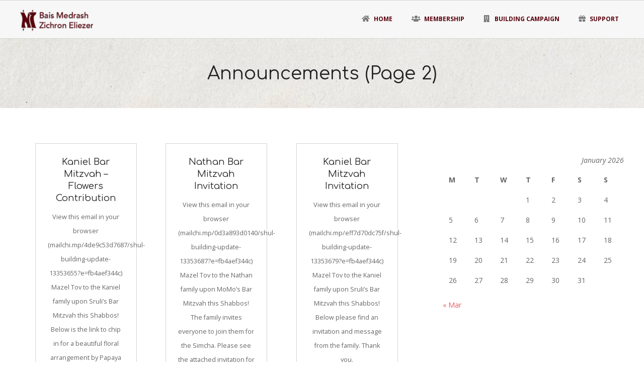

--- FILE ---
content_type: text/html; charset=UTF-8
request_url: https://www.ourshul.net/category/announcements/page/2/
body_size: 10485
content:
<!DOCTYPE html><html lang="en" class="no-js"><head><meta charset="UTF-8" /><meta http-equiv="X-UA-Compatible" content="IE=edge,chrome=1"><meta name='robots' content='noindex, follow' /><meta name="HandheldFriendly" content="True"><meta name="MobileOptimized" content="767"><meta name="viewport" content="width=device-width, initial-scale=1.0"><meta name="template" content="Responsive Brix Premium 4.11.0" /><link media="all" href="https://www.ourshul.net/wp-content/cache/autoptimize/css/autoptimize_2e14640246528311cf644e256aab826e.css" rel="stylesheet"><link media="only screen and (max-width: 768px)" href="https://www.ourshul.net/wp-content/cache/autoptimize/css/autoptimize_6fe211f8bb15af76999ce9135805d7af.css" rel="stylesheet"><title>Announcements Archives - Page 2 of 57 - BMZE</title><meta property="og:locale" content="en_US" /><meta property="og:type" content="article" /><meta property="og:title" content="Announcements Archives - Page 2 of 57 - BMZE" /><meta property="og:url" content="https://www.ourshul.net/category/announcements/" /><meta property="og:site_name" content="BMZE" /><meta name="twitter:card" content="summary_large_image" /> <script type="application/ld+json" class="yoast-schema-graph">{"@context":"https://schema.org","@graph":[{"@type":"CollectionPage","@id":"https://www.ourshul.net/category/announcements/","url":"https://www.ourshul.net/category/announcements/page/2/","name":"Announcements Archives - Page 2 of 57 - BMZE","isPartOf":{"@id":"https://www.ourshul.net/#website"},"primaryImageOfPage":{"@id":"https://www.ourshul.net/category/announcements/page/2/#primaryimage"},"image":{"@id":"https://www.ourshul.net/category/announcements/page/2/#primaryimage"},"thumbnailUrl":"https://www.ourshul.net/wp-content/uploads/2017/12/bmze_default-2.png","breadcrumb":{"@id":"https://www.ourshul.net/category/announcements/page/2/#breadcrumb"},"inLanguage":"en"},{"@type":"ImageObject","inLanguage":"en","@id":"https://www.ourshul.net/category/announcements/page/2/#primaryimage","url":"https://www.ourshul.net/wp-content/uploads/2017/12/bmze_default-2.png","contentUrl":"https://www.ourshul.net/wp-content/uploads/2017/12/bmze_default-2.png","width":144,"height":144},{"@type":"BreadcrumbList","@id":"https://www.ourshul.net/category/announcements/page/2/#breadcrumb","itemListElement":[{"@type":"ListItem","position":1,"name":"Home","item":"https://www.ourshul.net/"},{"@type":"ListItem","position":2,"name":"Announcements"}]},{"@type":"WebSite","@id":"https://www.ourshul.net/#website","url":"https://www.ourshul.net/","name":"BMZE","description":"Bais Medrash Zichron Eliezer","publisher":{"@id":"https://www.ourshul.net/#organization"},"potentialAction":[{"@type":"SearchAction","target":{"@type":"EntryPoint","urlTemplate":"https://www.ourshul.net/?s={search_term_string}"},"query-input":{"@type":"PropertyValueSpecification","valueRequired":true,"valueName":"search_term_string"}}],"inLanguage":"en"},{"@type":"Organization","@id":"https://www.ourshul.net/#organization","name":"BMZE - Bais Medrash Zichron Eliezer","url":"https://www.ourshul.net/","logo":{"@type":"ImageObject","inLanguage":"en","@id":"https://www.ourshul.net/#/schema/logo/image/","url":"https://www.ourshul.net/wp-content/uploads/2017/03/BMZE.png","contentUrl":"https://www.ourshul.net/wp-content/uploads/2017/03/BMZE.png","width":1441,"height":629,"caption":"BMZE - Bais Medrash Zichron Eliezer"},"image":{"@id":"https://www.ourshul.net/#/schema/logo/image/"}}]}</script> <link rel='dns-prefetch' href='//fonts.googleapis.com' /><link href='https://sp-ao.shortpixel.ai' rel='preconnect' /><link rel="alternate" type="application/rss+xml" title="BMZE &raquo; Feed" href="https://www.ourshul.net/feed/" /><link rel="alternate" type="application/rss+xml" title="BMZE &raquo; Comments Feed" href="https://www.ourshul.net/comments/feed/" /><link rel="alternate" type="application/rss+xml" title="BMZE &raquo; Announcements Category Feed" href="https://www.ourshul.net/category/announcements/feed/" /><link rel="pingback" href="https://www.ourshul.net/xmlrpc.php" /><link rel="profile" href="http://gmpg.org/xfn/11" /><link rel="preload" href="https://www.ourshul.net/wp-content/themes/responsive-brix-premium/hoot/css/webfonts/fa-solid-900.woff2" as="font" crossorigin="anonymous"><link rel="preload" href="https://www.ourshul.net/wp-content/themes/responsive-brix-premium/hoot/css/webfonts/fa-regular-400.woff2" as="font" crossorigin="anonymous"><link rel="preload" href="https://www.ourshul.net/wp-content/themes/responsive-brix-premium/hoot/css/webfonts/fa-brands-400.woff2" as="font" crossorigin="anonymous"><link rel='stylesheet' id='hoot-google-fonts-css' href='//fonts.googleapis.com/css?family=Cinzel%3A300%2C400%2C400i%2C500%2C600%2C700%2C700i%2C800%7COpen+Sans%3A300%2C400%2C400i%2C500%2C600%2C700%2C700i%2C800%7CComfortaa%3A300%2C400%2C400i%2C500%2C600%2C700%2C700i%2C800&#038;subset=latin' media='all' /> <script src="https://www.ourshul.net/wp-includes/js/jquery/jquery.min.js?ver=3.7.1" id="jquery-core-js"></script> <script id="wc-add-to-cart-js-extra">var wc_add_to_cart_params = {"ajax_url":"/wp-admin/admin-ajax.php","wc_ajax_url":"/?wc-ajax=%%endpoint%%","i18n_view_cart":"View cart","cart_url":"https://www.ourshul.net/cart/","is_cart":"","cart_redirect_after_add":"yes"};
//# sourceURL=wc-add-to-cart-js-extra</script> <script id="woocommerce-js-extra">var woocommerce_params = {"ajax_url":"/wp-admin/admin-ajax.php","wc_ajax_url":"/?wc-ajax=%%endpoint%%","i18n_password_show":"Show password","i18n_password_hide":"Hide password"};
//# sourceURL=woocommerce-js-extra</script> <link rel="https://api.w.org/" href="https://www.ourshul.net/wp-json/" /><link rel="alternate" title="JSON" type="application/json" href="https://www.ourshul.net/wp-json/wp/v2/categories/1" /><link rel="EditURI" type="application/rsd+xml" title="RSD" href="https://www.ourshul.net/xmlrpc.php?rsd" /><meta name="generator" content="WordPress 6.9" /><meta name="generator" content="WooCommerce 10.4.3" /> <noscript><style>.woocommerce-product-gallery{ opacity: 1 !important; }</style></noscript><link rel="icon" href="https://sp-ao.shortpixel.ai/client/to_webp,q_glossy,ret_img,w_32,h_32/https://www.ourshul.net/wp-content/uploads/2016/12/Screen-Shot-2016-12-04-at-1.23.35-PM-e1480875939400-100x100.png" sizes="32x32" /><link rel="icon" href="https://sp-ao.shortpixel.ai/client/to_webp,q_glossy,ret_img,w_192,h_192/https://www.ourshul.net/wp-content/uploads/2016/12/Screen-Shot-2016-12-04-at-1.23.35-PM-e1480875939400.png" sizes="192x192" /><link rel="apple-touch-icon" href="https://sp-ao.shortpixel.ai/client/to_webp,q_glossy,ret_img,w_180,h_180/https://www.ourshul.net/wp-content/uploads/2016/12/Screen-Shot-2016-12-04-at-1.23.35-PM-e1480875939400.png" /><meta name="msapplication-TileImage" content="https://www.ourshul.net/wp-content/uploads/2016/12/Screen-Shot-2016-12-04-at-1.23.35-PM-e1480875939400.png" /><link rel='stylesheet' id='so-css-responsive-brix-premium-css' href='https://www.ourshul.net/wp-content/cache/autoptimize/css/autoptimize_single_f118ab8f90fe2a63768bfb7d0cffac07.css?ver=1568392569' media='all' /></head><body class="wordpress ltr en parent-theme y2026 m01 d22 h16 thursday logged-out plural archive taxonomy taxonomy-category taxonomy-category-announcements paged paged-2 responsive-brix theme-responsive-brix-premium woocommerce-no-js" dir="ltr"> <a href="#main" class="screen-reader-text">Skip to content</a><div id="page-wrapper" class=" site-stretch page-wrapper sitewrap-wide-right sidebarsN sidebars1 hoot-cf7-style hoot-mapp-style hoot-jetpack-style"><header id="header" class="site-header hoot-sticky-header" role="banner" itemscope="itemscope" itemtype="https://schema.org/WPHeader"><div class="hgrid"><div class="table hgrid-span-12"><div id="branding" class="branding table-cell-mid"><div id="site-logo" class="accent-typo site-logo-mixedcustom"><div id="site-logo-mixedcustom" class="site-logo-with-image"><div class="site-logo-mixed-image"><a href="https://www.ourshul.net/" class="custom-logo-link" rel="home"><noscript><img width="148" height="48" src="https://sp-ao.shortpixel.ai/client/to_webp,q_glossy,ret_img,w_148,h_48/https://www.ourshul.net/wp-content/uploads/2017/03/BMZE_logo.png" class="custom-logo" alt="BMZE" decoding="async" /></noscript><img width="148" height="48" src='data:image/svg+xml,%3Csvg%20xmlns=%22http://www.w3.org/2000/svg%22%20viewBox=%220%200%20148%2048%22%3E%3C/svg%3E' data-src="https://sp-ao.shortpixel.ai/client/to_webp,q_glossy,ret_img,w_148,h_48/https://www.ourshul.net/wp-content/uploads/2017/03/BMZE_logo.png" class="lazyload custom-logo" alt="BMZE" decoding="async" /></a></div><div class="site-logo-mixed-text"><div id="site-title" class="site-title title" itemprop="headline"><a href="https://www.ourshul.net" rel="home" itemprop="url"><span class="customblogname"></span></a></div></div></div></div></div><div id="header-aside" class=" header-aside table-cell-mid"><div class="screen-reader-text">Primary Navigation Menu</div><nav id="menu-primary" class="menu nav-menu menu-primary mobilemenu-fixed mobilesubmenu-click scrollpointscontainer" role="navigation" aria-label="Primary Navigation Menu" itemscope="itemscope" itemtype="https://schema.org/SiteNavigationElement"> <a class="menu-toggle" href="#"><span class="menu-toggle-text">Menu</span><i class="fas fa-bars"></i></a><ul id="menu-primary-items" class="menu-items sf-menu menu"><li id="menu-item-984" class="menu-item menu-item-type-post_type menu-item-object-page menu-item-home menu-item-984"><a href="https://www.ourshul.net/"><i class="hoot-megamenu-icon fa-home fas"></i> <span>Home</span></a></li><li id="menu-item-66" class="menu-item menu-item-type-post_type menu-item-object-page menu-item-66"><a href="https://www.ourshul.net/membership/"><i class="hoot-megamenu-icon fa-users fas"></i> <span>Membership</span></a></li><li id="menu-item-1481" class="menu-item menu-item-type-post_type menu-item-object-page menu-item-1481"><a href="https://www.ourshul.net/building-campaign/"><i class="hoot-megamenu-icon fa-building fas"></i> <span>Building Campaign</span></a></li><li id="menu-item-983" class="menu-item menu-item-type-post_type menu-item-object-page menu-item-983"><a href="https://www.ourshul.net/donations-sponsorships/"><i class="hoot-megamenu-icon fa-gift fas"></i> <span>Support</span></a></li></ul></nav></div></div></div></header><div id="main" class=" main"><div id="loop-meta" class="loop-meta-wrap pageheader-bg-default"><div class="hgrid"><div class="loop-meta  hgrid-span-12" itemscope="itemscope" itemtype="https://schema.org/WebPageElement"><h1 class="loop-title entry-title" itemprop="headline">Announcements <span class="loop-title-suffix loop-title-paged">(Page 2)</span></h1></div></div></div><div class="hgrid main-content-grid"><main id="content" class="content  hgrid-span-8 has-sidebar layout-wide-right " role="main"><div id="content-wrap"><article id="post-1977" class="entry post publish author-admin post-1977 format-standard has-post-thumbnail category-announcements  archive-mosaic archive-mosaic3 hgrid-span-4" itemscope="itemscope" itemtype="https://schema.org/BlogPosting" itemprop="blogPost"><div class="entry-grid hgrid"><div itemprop="image" itemscope itemtype="https://schema.org/ImageObject" class="entry-featured-img-wrap"><meta itemprop="url" content="https://www.ourshul.net/wp-content/uploads/2017/12/bmze_default-2.png"><meta itemprop="width" content="144"><meta itemprop="height" content="144"><a href="https://www.ourshul.net/kaniel-bar-mitzvah-flowers-contribution/" class="entry-featured-img-link"><noscript><img width="144" height="144" src="https://sp-ao.shortpixel.ai/client/to_webp,q_glossy,ret_img,w_144,h_144/https://www.ourshul.net/wp-content/uploads/2017/12/bmze_default-2.png" class="attachment-hoot-small-preview  entry-content-featured-img entry-grid-featured-img wp-post-image" alt="" itemscope="" decoding="async" srcset="https://sp-ao.shortpixel.ai/client/to_webp,q_glossy,ret_img,w_144/https://www.ourshul.net/wp-content/uploads/2017/12/bmze_default-2.png 144w, https://sp-ao.shortpixel.ai/client/to_webp,q_glossy,ret_img,w_100/https://www.ourshul.net/wp-content/uploads/2017/12/bmze_default-2-100x100.png 100w" sizes="(max-width: 144px) 100vw, 144px" /></noscript><img width="144" height="144" src='data:image/svg+xml,%3Csvg%20xmlns=%22http://www.w3.org/2000/svg%22%20viewBox=%220%200%20144%20144%22%3E%3C/svg%3E' data-src="https://sp-ao.shortpixel.ai/client/to_webp,q_glossy,ret_img,w_144,h_144/https://www.ourshul.net/wp-content/uploads/2017/12/bmze_default-2.png" class="lazyload attachment-hoot-small-preview  entry-content-featured-img entry-grid-featured-img wp-post-image" alt="" itemscope="" decoding="async" data-srcset="https://sp-ao.shortpixel.ai/client/to_webp,q_glossy,ret_img,w_144/https://www.ourshul.net/wp-content/uploads/2017/12/bmze_default-2.png 144w, https://sp-ao.shortpixel.ai/client/to_webp,q_glossy,ret_img,w_100/https://www.ourshul.net/wp-content/uploads/2017/12/bmze_default-2-100x100.png 100w" data-sizes="(max-width: 144px) 100vw, 144px" /></a></div><div class="entry-grid-content"><header class="entry-header"><h2 class="entry-title" itemprop="headline"><a href="https://www.ourshul.net/kaniel-bar-mitzvah-flowers-contribution/" rel="bookmark" itemprop="url">Kaniel Bar Mitzvah &#8211; Flowers Contribution</a></h2></header><div class="entry-summary" itemprop="description"><p>View this email in your browser (mailchi.mp/4de9c53d7687/shul-building-update-13353655?e=fb4aef344c) Mazel Tov to the Kaniel family upon Sruli&#8217;s Bar Mitzvah this Shabbos! Below is the link to chip in for a beautiful floral arrangement by Papaya Events in honor of the simcha. ourshul.us20.list-manage.com/track/click?u=d0dc46d398c6593e0e02afe57&amp;id=8f478658f4&amp;e=fb4aef344c Instructions for Chipping In: * Enter the amount you would like to chip in (minimum is $10) * Click add to cart * Click view cart (above on the right hand side) * Click proceed to checkout * Enter your payment information * ENTER YOUR NAME AS YOU WOULD LIKE IT TO APPEAR ON THE CARD IN THE ORDER NOTE SECTION (ON THE TOP RIGHT)<a class="more-link" href="https://www.ourshul.net/kaniel-bar-mitzvah-flowers-contribution/">Read More &rarr;</a></p></div><div class="mosaic-sub"><div class="screen-reader-text" itemprop="datePublished" itemtype="https://schema.org/Date">2021-02-16</div></div></div></div></article><article id="post-1976" class="entry post publish author-admin post-1976 format-standard has-post-thumbnail category-announcements  archive-mosaic archive-mosaic3 hgrid-span-4" itemscope="itemscope" itemtype="https://schema.org/BlogPosting" itemprop="blogPost"><div class="entry-grid hgrid"><div itemprop="image" itemscope itemtype="https://schema.org/ImageObject" class="entry-featured-img-wrap"><meta itemprop="url" content="https://www.ourshul.net/wp-content/uploads/2017/12/bmze_default-2.png"><meta itemprop="width" content="144"><meta itemprop="height" content="144"><a href="https://www.ourshul.net/nathan-bar-mitzvah-invitation/" class="entry-featured-img-link"><noscript><img width="144" height="144" src="https://sp-ao.shortpixel.ai/client/to_webp,q_glossy,ret_img,w_144,h_144/https://www.ourshul.net/wp-content/uploads/2017/12/bmze_default-2.png" class="attachment-hoot-small-preview  entry-content-featured-img entry-grid-featured-img wp-post-image" alt="" itemscope="" decoding="async" srcset="https://sp-ao.shortpixel.ai/client/to_webp,q_glossy,ret_img,w_144/https://www.ourshul.net/wp-content/uploads/2017/12/bmze_default-2.png 144w, https://sp-ao.shortpixel.ai/client/to_webp,q_glossy,ret_img,w_100/https://www.ourshul.net/wp-content/uploads/2017/12/bmze_default-2-100x100.png 100w" sizes="(max-width: 144px) 100vw, 144px" /></noscript><img width="144" height="144" src='data:image/svg+xml,%3Csvg%20xmlns=%22http://www.w3.org/2000/svg%22%20viewBox=%220%200%20144%20144%22%3E%3C/svg%3E' data-src="https://sp-ao.shortpixel.ai/client/to_webp,q_glossy,ret_img,w_144,h_144/https://www.ourshul.net/wp-content/uploads/2017/12/bmze_default-2.png" class="lazyload attachment-hoot-small-preview  entry-content-featured-img entry-grid-featured-img wp-post-image" alt="" itemscope="" decoding="async" data-srcset="https://sp-ao.shortpixel.ai/client/to_webp,q_glossy,ret_img,w_144/https://www.ourshul.net/wp-content/uploads/2017/12/bmze_default-2.png 144w, https://sp-ao.shortpixel.ai/client/to_webp,q_glossy,ret_img,w_100/https://www.ourshul.net/wp-content/uploads/2017/12/bmze_default-2-100x100.png 100w" data-sizes="(max-width: 144px) 100vw, 144px" /></a></div><div class="entry-grid-content"><header class="entry-header"><h2 class="entry-title" itemprop="headline"><a href="https://www.ourshul.net/nathan-bar-mitzvah-invitation/" rel="bookmark" itemprop="url">Nathan Bar Mitzvah Invitation</a></h2></header><div class="entry-summary" itemprop="description"><p>View this email in your browser (mailchi.mp/0d3a893d0140/shul-building-update-13353687?e=fb4aef344c) Mazel Tov to the Nathan family upon MoMo&#8217;s Bar Mitzvah this Shabbos! The family invites everyone to join them for the Simcha. Please see the attached invitation for additional details. Thank you. ============================================================ //&#8212;-// Copyright © 2019 Bais Medrash Zichron Eliezer, All rights reserved. You are receiving this email because you opted in via our website. Shul address: 110 Main Avenue, Passaic, NJ 07055 Mailing address: PO Box 5117, Passaic, NJ 07055 Want to change how you receive these emails? You can ** update your preferences (ourshul.us20.list-manage.com/track/click?u=d0dc46d398c6593e0e02afe57&amp;id=99bb14b1de&amp;e=fb4aef344c) or ** unsubscribe from this list (ourshul.us20.list-manage.com/track/click?u=d0dc46d398c6593e0e02afe57&amp;id=71fa6eb17a&amp;e=fb4aef344c) . This email was<a class="more-link" href="https://www.ourshul.net/nathan-bar-mitzvah-invitation/">Read More &rarr;</a></p></div><div class="mosaic-sub"><div class="screen-reader-text" itemprop="datePublished" itemtype="https://schema.org/Date">2021-02-16</div></div></div></div></article><article id="post-1975" class="entry post publish author-admin post-1975 format-standard has-post-thumbnail category-announcements  archive-mosaic archive-mosaic3 hgrid-span-4" itemscope="itemscope" itemtype="https://schema.org/BlogPosting" itemprop="blogPost"><div class="entry-grid hgrid"><div itemprop="image" itemscope itemtype="https://schema.org/ImageObject" class="entry-featured-img-wrap"><meta itemprop="url" content="https://www.ourshul.net/wp-content/uploads/2017/12/bmze_default-2.png"><meta itemprop="width" content="144"><meta itemprop="height" content="144"><a href="https://www.ourshul.net/kaniel-bar-mitzvah-invitation/" class="entry-featured-img-link"><noscript><img width="144" height="144" src="https://sp-ao.shortpixel.ai/client/to_webp,q_glossy,ret_img,w_144,h_144/https://www.ourshul.net/wp-content/uploads/2017/12/bmze_default-2.png" class="attachment-hoot-small-preview  entry-content-featured-img entry-grid-featured-img wp-post-image" alt="" itemscope="" decoding="async" srcset="https://sp-ao.shortpixel.ai/client/to_webp,q_glossy,ret_img,w_144/https://www.ourshul.net/wp-content/uploads/2017/12/bmze_default-2.png 144w, https://sp-ao.shortpixel.ai/client/to_webp,q_glossy,ret_img,w_100/https://www.ourshul.net/wp-content/uploads/2017/12/bmze_default-2-100x100.png 100w" sizes="(max-width: 144px) 100vw, 144px" /></noscript><img width="144" height="144" src='data:image/svg+xml,%3Csvg%20xmlns=%22http://www.w3.org/2000/svg%22%20viewBox=%220%200%20144%20144%22%3E%3C/svg%3E' data-src="https://sp-ao.shortpixel.ai/client/to_webp,q_glossy,ret_img,w_144,h_144/https://www.ourshul.net/wp-content/uploads/2017/12/bmze_default-2.png" class="lazyload attachment-hoot-small-preview  entry-content-featured-img entry-grid-featured-img wp-post-image" alt="" itemscope="" decoding="async" data-srcset="https://sp-ao.shortpixel.ai/client/to_webp,q_glossy,ret_img,w_144/https://www.ourshul.net/wp-content/uploads/2017/12/bmze_default-2.png 144w, https://sp-ao.shortpixel.ai/client/to_webp,q_glossy,ret_img,w_100/https://www.ourshul.net/wp-content/uploads/2017/12/bmze_default-2-100x100.png 100w" data-sizes="(max-width: 144px) 100vw, 144px" /></a></div><div class="entry-grid-content"><header class="entry-header"><h2 class="entry-title" itemprop="headline"><a href="https://www.ourshul.net/kaniel-bar-mitzvah-invitation/" rel="bookmark" itemprop="url">Kaniel Bar Mitzvah Invitation</a></h2></header><div class="entry-summary" itemprop="description"><p>View this email in your browser (mailchi.mp/eff7d70dc75f/shul-building-update-13353679?e=fb4aef344c) Mazel Tov to the Kaniel family upon Sruli&#8217;s Bar Mitzvah this Shabbos! Below please find an invitation and message from the family. Thank you. ******************* We will Iy&#8217;H celebrating the Bar Mitzvah of our son Sruli, next Shabbos Parshas Terumah (2/20). Davening will be at 8:45 at the new Emek Yehoshua hall located on Brook Ave near River Rd. We request masks/social distancing and davening will be followed by a walk by kiddush. We invite the community to join in our Simcha. We are making our own minyan but also have limited space so if you plan to<a class="more-link" href="https://www.ourshul.net/kaniel-bar-mitzvah-invitation/">Read More &rarr;</a></p></div><div class="mosaic-sub"><div class="screen-reader-text" itemprop="datePublished" itemtype="https://schema.org/Date">2021-02-16</div></div></div></div></article><article id="post-1973" class="entry post publish author-admin post-1973 format-standard has-post-thumbnail category-announcements  archive-mosaic archive-mosaic3 hgrid-span-4" itemscope="itemscope" itemtype="https://schema.org/BlogPosting" itemprop="blogPost"><div class="entry-grid hgrid"><div itemprop="image" itemscope itemtype="https://schema.org/ImageObject" class="entry-featured-img-wrap"><meta itemprop="url" content="https://www.ourshul.net/wp-content/uploads/2017/12/bmze_default-2.png"><meta itemprop="width" content="144"><meta itemprop="height" content="144"><a href="https://www.ourshul.net/baruch-dayan-haemes-4/" class="entry-featured-img-link"><noscript><img width="144" height="144" src="https://sp-ao.shortpixel.ai/client/to_webp,q_glossy,ret_img,w_144,h_144/https://www.ourshul.net/wp-content/uploads/2017/12/bmze_default-2.png" class="attachment-hoot-small-preview  entry-content-featured-img entry-grid-featured-img wp-post-image" alt="" itemscope="" decoding="async" srcset="https://sp-ao.shortpixel.ai/client/to_webp,q_glossy,ret_img,w_144/https://www.ourshul.net/wp-content/uploads/2017/12/bmze_default-2.png 144w, https://sp-ao.shortpixel.ai/client/to_webp,q_glossy,ret_img,w_100/https://www.ourshul.net/wp-content/uploads/2017/12/bmze_default-2-100x100.png 100w" sizes="(max-width: 144px) 100vw, 144px" /></noscript><img width="144" height="144" src='data:image/svg+xml,%3Csvg%20xmlns=%22http://www.w3.org/2000/svg%22%20viewBox=%220%200%20144%20144%22%3E%3C/svg%3E' data-src="https://sp-ao.shortpixel.ai/client/to_webp,q_glossy,ret_img,w_144,h_144/https://www.ourshul.net/wp-content/uploads/2017/12/bmze_default-2.png" class="lazyload attachment-hoot-small-preview  entry-content-featured-img entry-grid-featured-img wp-post-image" alt="" itemscope="" decoding="async" data-srcset="https://sp-ao.shortpixel.ai/client/to_webp,q_glossy,ret_img,w_144/https://www.ourshul.net/wp-content/uploads/2017/12/bmze_default-2.png 144w, https://sp-ao.shortpixel.ai/client/to_webp,q_glossy,ret_img,w_100/https://www.ourshul.net/wp-content/uploads/2017/12/bmze_default-2-100x100.png 100w" data-sizes="(max-width: 144px) 100vw, 144px" /></a></div><div class="entry-grid-content"><header class="entry-header"><h2 class="entry-title" itemprop="headline"><a href="https://www.ourshul.net/baruch-dayan-haemes-4/" rel="bookmark" itemprop="url">Baruch Dayan HaEmes</a></h2></header><div class="entry-summary" itemprop="description"><p>View this email in your browser (mailchi.mp/15784764e791/shul-building-update-13352731?e=fb4aef344c) Baruch Dayan Emes. We regret to inform you of the passing of R’ Simcha Nute Aryeh ben HaRav Dov (Mr. Simcha Holczer), father of Chaim Sholom Holczer. Levaya will be on Sunday, February 14, in West Babylon, NY (private gathering at New Montefiore Cemetery). Shiva will be in Brooklyn until Friday afternoon. Chaim Sholom can be reached at 917-861-0090. We should hear besoros tovos. ============================================================ //&#8212;-// Copyright © 2019 Bais Medrash Zichron Eliezer, All rights reserved. You are receiving this email because you opted in via our website. Shul address: 110 Main Avenue, Passaic, NJ 07055 Mailing address:<a class="more-link" href="https://www.ourshul.net/baruch-dayan-haemes-4/">Read More &rarr;</a></p></div><div class="mosaic-sub"><div class="screen-reader-text" itemprop="datePublished" itemtype="https://schema.org/Date">2021-02-14</div></div></div></div></article><article id="post-1972" class="entry post publish author-admin post-1972 format-standard has-post-thumbnail category-announcements  archive-mosaic archive-mosaic3 hgrid-span-4" itemscope="itemscope" itemtype="https://schema.org/BlogPosting" itemprop="blogPost"><div class="entry-grid hgrid"><div itemprop="image" itemscope itemtype="https://schema.org/ImageObject" class="entry-featured-img-wrap"><meta itemprop="url" content="https://www.ourshul.net/wp-content/uploads/2017/12/bmze_default-2.png"><meta itemprop="width" content="144"><meta itemprop="height" content="144"><a href="https://www.ourshul.net/this-weeks-announcements-and-zmanim-parshas-mishpatim-rosh-chodesh/" class="entry-featured-img-link"><noscript><img width="144" height="144" src="https://sp-ao.shortpixel.ai/client/to_webp,q_glossy,ret_img,w_144,h_144/https://www.ourshul.net/wp-content/uploads/2017/12/bmze_default-2.png" class="attachment-hoot-small-preview  entry-content-featured-img entry-grid-featured-img wp-post-image" alt="" itemscope="" decoding="async" srcset="https://sp-ao.shortpixel.ai/client/to_webp,q_glossy,ret_img,w_144/https://www.ourshul.net/wp-content/uploads/2017/12/bmze_default-2.png 144w, https://sp-ao.shortpixel.ai/client/to_webp,q_glossy,ret_img,w_100/https://www.ourshul.net/wp-content/uploads/2017/12/bmze_default-2-100x100.png 100w" sizes="(max-width: 144px) 100vw, 144px" /></noscript><img width="144" height="144" src='data:image/svg+xml,%3Csvg%20xmlns=%22http://www.w3.org/2000/svg%22%20viewBox=%220%200%20144%20144%22%3E%3C/svg%3E' data-src="https://sp-ao.shortpixel.ai/client/to_webp,q_glossy,ret_img,w_144,h_144/https://www.ourshul.net/wp-content/uploads/2017/12/bmze_default-2.png" class="lazyload attachment-hoot-small-preview  entry-content-featured-img entry-grid-featured-img wp-post-image" alt="" itemscope="" decoding="async" data-srcset="https://sp-ao.shortpixel.ai/client/to_webp,q_glossy,ret_img,w_144/https://www.ourshul.net/wp-content/uploads/2017/12/bmze_default-2.png 144w, https://sp-ao.shortpixel.ai/client/to_webp,q_glossy,ret_img,w_100/https://www.ourshul.net/wp-content/uploads/2017/12/bmze_default-2-100x100.png 100w" data-sizes="(max-width: 144px) 100vw, 144px" /></a></div><div class="entry-grid-content"><header class="entry-header"><h2 class="entry-title" itemprop="headline"><a href="https://www.ourshul.net/this-weeks-announcements-and-zmanim-parshas-mishpatim-rosh-chodesh/" rel="bookmark" itemprop="url">This Week&#8217;s Announcements and Zmanim &#8211; Parshas Mishpatim &#8211; Rosh Chodesh</a></h2></header><div class="entry-summary" itemprop="description"><p>View this email in your browser (mailchi.mp/ebb31295ee31/shul-building-update-13352219?e=fb4aef344c) ** Announcements: &#8212;&#8212;&#8212;&#8212;&#8212;&#8212;&#8212;&#8212;&#8212;&#8212;&#8212;&#8212;&#8212;&#8212;&#8212;&#8212;&#8212;&#8212;&#8212;&#8212; * Mazel tov to the Kranczer family on the birth of their daughter Adella Tova at the end of last summer. Everyone is invited to a to-go kiddush following davening. * Mazel tov to Mr. and Mrs. Aryeh Manheimer on the birth of a baby girl this week! We should continued to share in simchos! * Avos u&#8217;banim this week is co-sponsored by the Neugarten family in honor of the Yahrtzeit of R&#8217; Zalman Dov Ben Moshe. His neshama should have an aliyah. Continued thanks to the Merzel family for their weekly sponsorship. * As<a class="more-link" href="https://www.ourshul.net/this-weeks-announcements-and-zmanim-parshas-mishpatim-rosh-chodesh/">Read More &rarr;</a></p></div><div class="mosaic-sub"><div class="screen-reader-text" itemprop="datePublished" itemtype="https://schema.org/Date">2021-02-12</div></div></div></div></article><article id="post-1971" class="entry post publish author-admin post-1971 format-standard has-post-thumbnail category-announcements  archive-mosaic archive-mosaic3 hgrid-span-4" itemscope="itemscope" itemtype="https://schema.org/BlogPosting" itemprop="blogPost"><div class="entry-grid hgrid"><div itemprop="image" itemscope itemtype="https://schema.org/ImageObject" class="entry-featured-img-wrap"><meta itemprop="url" content="https://www.ourshul.net/wp-content/uploads/2017/12/bmze_default-2.png"><meta itemprop="width" content="144"><meta itemprop="height" content="144"><a href="https://www.ourshul.net/mishloach-manos/" class="entry-featured-img-link"><noscript><img width="144" height="144" src="https://sp-ao.shortpixel.ai/client/to_webp,q_glossy,ret_img,w_144,h_144/https://www.ourshul.net/wp-content/uploads/2017/12/bmze_default-2.png" class="attachment-hoot-small-preview  entry-content-featured-img entry-grid-featured-img wp-post-image" alt="" itemscope="" decoding="async" srcset="https://sp-ao.shortpixel.ai/client/to_webp,q_glossy,ret_img,w_144/https://www.ourshul.net/wp-content/uploads/2017/12/bmze_default-2.png 144w, https://sp-ao.shortpixel.ai/client/to_webp,q_glossy,ret_img,w_100/https://www.ourshul.net/wp-content/uploads/2017/12/bmze_default-2-100x100.png 100w" sizes="(max-width: 144px) 100vw, 144px" /></noscript><img width="144" height="144" src='data:image/svg+xml,%3Csvg%20xmlns=%22http://www.w3.org/2000/svg%22%20viewBox=%220%200%20144%20144%22%3E%3C/svg%3E' data-src="https://sp-ao.shortpixel.ai/client/to_webp,q_glossy,ret_img,w_144,h_144/https://www.ourshul.net/wp-content/uploads/2017/12/bmze_default-2.png" class="lazyload attachment-hoot-small-preview  entry-content-featured-img entry-grid-featured-img wp-post-image" alt="" itemscope="" decoding="async" data-srcset="https://sp-ao.shortpixel.ai/client/to_webp,q_glossy,ret_img,w_144/https://www.ourshul.net/wp-content/uploads/2017/12/bmze_default-2.png 144w, https://sp-ao.shortpixel.ai/client/to_webp,q_glossy,ret_img,w_100/https://www.ourshul.net/wp-content/uploads/2017/12/bmze_default-2-100x100.png 100w" data-sizes="(max-width: 144px) 100vw, 144px" /></a></div><div class="entry-grid-content"><header class="entry-header"><h2 class="entry-title" itemprop="headline"><a href="https://www.ourshul.net/mishloach-manos/" rel="bookmark" itemprop="url">Mishloach Manos</a></h2></header><div class="entry-summary" itemprop="description"><p>View this email in your browser (mailchi.mp/b6ff58e248d2/shul-building-update-13215259?e=fb4aef344c) Mishloach Manos Campaign As we have done each year, the Shul will once again have a Mishloach Manos program. The Shul will deliver a beautifully prepared Mishloach Manos to every member of the Shul, sent by all the families who participate in the program. To participate, please visit the Shul website (www.ourshul.net (ourshul.us20.list-manage.com/track/click?u=d0dc46d398c6593e0e02afe57&amp;id=2eea4af364&amp;e=fb4aef344c) ) and place your order using the “buy now” button on the home page (not the general donation option). The cost to participate is $75. We will only be accepting orders placed through the website &#8212; we will not be accepting any cash or check<a class="more-link" href="https://www.ourshul.net/mishloach-manos/">Read More &rarr;</a></p></div><div class="mosaic-sub"><div class="screen-reader-text" itemprop="datePublished" itemtype="https://schema.org/Date">2021-02-11</div></div></div></div></article><article id="post-1905" class="entry post publish author-admin post-1905 format-standard has-post-thumbnail category-announcements  archive-mosaic archive-mosaic3 hgrid-span-4" itemscope="itemscope" itemtype="https://schema.org/BlogPosting" itemprop="blogPost"><div class="entry-grid hgrid"><div itemprop="image" itemscope itemtype="https://schema.org/ImageObject" class="entry-featured-img-wrap"><meta itemprop="url" content="https://www.ourshul.net/wp-content/uploads/2017/12/bmze_default-2.png"><meta itemprop="width" content="144"><meta itemprop="height" content="144"><a href="https://www.ourshul.net/mazel-tov-51/" class="entry-featured-img-link"><noscript><img width="144" height="144" src="https://sp-ao.shortpixel.ai/client/to_webp,q_glossy,ret_img,w_144,h_144/https://www.ourshul.net/wp-content/uploads/2017/12/bmze_default-2.png" class="attachment-hoot-small-preview  entry-content-featured-img entry-grid-featured-img wp-post-image" alt="" itemscope="" decoding="async" srcset="https://sp-ao.shortpixel.ai/client/to_webp,q_glossy,ret_img,w_144/https://www.ourshul.net/wp-content/uploads/2017/12/bmze_default-2.png 144w, https://sp-ao.shortpixel.ai/client/to_webp,q_glossy,ret_img,w_100/https://www.ourshul.net/wp-content/uploads/2017/12/bmze_default-2-100x100.png 100w" sizes="(max-width: 144px) 100vw, 144px" /></noscript><img width="144" height="144" src='data:image/svg+xml,%3Csvg%20xmlns=%22http://www.w3.org/2000/svg%22%20viewBox=%220%200%20144%20144%22%3E%3C/svg%3E' data-src="https://sp-ao.shortpixel.ai/client/to_webp,q_glossy,ret_img,w_144,h_144/https://www.ourshul.net/wp-content/uploads/2017/12/bmze_default-2.png" class="lazyload attachment-hoot-small-preview  entry-content-featured-img entry-grid-featured-img wp-post-image" alt="" itemscope="" decoding="async" data-srcset="https://sp-ao.shortpixel.ai/client/to_webp,q_glossy,ret_img,w_144/https://www.ourshul.net/wp-content/uploads/2017/12/bmze_default-2.png 144w, https://sp-ao.shortpixel.ai/client/to_webp,q_glossy,ret_img,w_100/https://www.ourshul.net/wp-content/uploads/2017/12/bmze_default-2-100x100.png 100w" data-sizes="(max-width: 144px) 100vw, 144px" /></a></div><div class="entry-grid-content"><header class="entry-header"><h2 class="entry-title" itemprop="headline"><a href="https://www.ourshul.net/mazel-tov-51/" rel="bookmark" itemprop="url">Mazel Tov!</a></h2></header><div class="entry-summary" itemprop="description"><p>View this email in your browser (mailchi.mp/44c40911591a/shul-building-update-12804603?e=fb4aef344c) Mazel Tov to Mr. and Mrs. Moshe Hirsch on the birth of a baby boy! May we continue to share in Simchos! ============================================================ //&#8212;-// Copyright © 2019 Bais Medrash Zichron Eliezer, All rights reserved. You are receiving this email because you opted in via our website. Shul address: 110 Main Avenue, Passaic, NJ 07055 Mailing address: PO Box 5117, Passaic, NJ 07055 Want to change how you receive these emails? You can ** update your preferences (ourshul.us20.list-manage.com/track/click?u=d0dc46d398c6593e0e02afe57&amp;id=2c271a5455&amp;e=fb4aef344c) or ** unsubscribe from this list (ourshul.us20.list-manage.com/track/click?u=d0dc46d398c6593e0e02afe57&amp;id=963de76452&amp;e=fb4aef344c) . This email was sent to secretshulupdaterbmze1@gmx.com (mailto:secretshulupdaterbmze1@gmx.com) why did I get this? (ourshul.us20.list-manage.com/about?u=d0dc46d398c6593e0e02afe57&amp;id=53faff6f1d&amp;e=fb4aef344c&amp;c=584651e178)<a class="more-link" href="https://www.ourshul.net/mazel-tov-51/">Read More &rarr;</a></p></div><div class="mosaic-sub"><div class="screen-reader-text" itemprop="datePublished" itemtype="https://schema.org/Date">2020-09-22</div></div></div></div></article><article id="post-1904" class="entry post publish author-admin post-1904 format-standard has-post-thumbnail category-announcements  archive-mosaic archive-mosaic3 hgrid-span-4" itemscope="itemscope" itemtype="https://schema.org/BlogPosting" itemprop="blogPost"><div class="entry-grid hgrid"><div itemprop="image" itemscope itemtype="https://schema.org/ImageObject" class="entry-featured-img-wrap"><meta itemprop="url" content="https://www.ourshul.net/wp-content/uploads/2017/12/bmze_default-2.png"><meta itemprop="width" content="144"><meta itemprop="height" content="144"><a href="https://www.ourshul.net/klein-bar-mitzvah-papaya-flowers-contribution/" class="entry-featured-img-link"><noscript><img width="144" height="144" src="https://sp-ao.shortpixel.ai/client/to_webp,q_glossy,ret_img,w_144,h_144/https://www.ourshul.net/wp-content/uploads/2017/12/bmze_default-2.png" class="attachment-hoot-small-preview  entry-content-featured-img entry-grid-featured-img wp-post-image" alt="" itemscope="" decoding="async" srcset="https://sp-ao.shortpixel.ai/client/to_webp,q_glossy,ret_img,w_144/https://www.ourshul.net/wp-content/uploads/2017/12/bmze_default-2.png 144w, https://sp-ao.shortpixel.ai/client/to_webp,q_glossy,ret_img,w_100/https://www.ourshul.net/wp-content/uploads/2017/12/bmze_default-2-100x100.png 100w" sizes="(max-width: 144px) 100vw, 144px" /></noscript><img width="144" height="144" src='data:image/svg+xml,%3Csvg%20xmlns=%22http://www.w3.org/2000/svg%22%20viewBox=%220%200%20144%20144%22%3E%3C/svg%3E' data-src="https://sp-ao.shortpixel.ai/client/to_webp,q_glossy,ret_img,w_144,h_144/https://www.ourshul.net/wp-content/uploads/2017/12/bmze_default-2.png" class="lazyload attachment-hoot-small-preview  entry-content-featured-img entry-grid-featured-img wp-post-image" alt="" itemscope="" decoding="async" data-srcset="https://sp-ao.shortpixel.ai/client/to_webp,q_glossy,ret_img,w_144/https://www.ourshul.net/wp-content/uploads/2017/12/bmze_default-2.png 144w, https://sp-ao.shortpixel.ai/client/to_webp,q_glossy,ret_img,w_100/https://www.ourshul.net/wp-content/uploads/2017/12/bmze_default-2-100x100.png 100w" data-sizes="(max-width: 144px) 100vw, 144px" /></a></div><div class="entry-grid-content"><header class="entry-header"><h2 class="entry-title" itemprop="headline"><a href="https://www.ourshul.net/klein-bar-mitzvah-papaya-flowers-contribution/" rel="bookmark" itemprop="url">Klein Bar Mitzvah &#8211; Papaya Flowers Contribution</a></h2></header><div class="entry-summary" itemprop="description"><p>View this email in your browser (mailchi.mp/f85f367837d7/shul-building-update-12804427?e=fb4aef344c) Mazel Tov to the Klein family upon Yisroel&#8217;s Bar Mitzvah this Shabbos! Below is the link to chip in for a beautiful floral arrangement by Papaya Events in honor of the Bar Mitzvah. ourshul.us20.list-manage.com/track/click?u=d0dc46d398c6593e0e02afe57&amp;id=89570aff8d&amp;e=fb4aef344c Instructions for Chipping In: 1. Enter the amount you would like to chip in (minimum is $10) 2. Click add to cart 3. Click view cart (above on the right hand side) 4. Click proceed to checkout 5. Enter your payment information 6. ENTER YOUR NAME AS YOU WOULD LIKE IT TO APPEAR ON THE CARD IN THE ORDER NOTE SECTION (ON THE TOP<a class="more-link" href="https://www.ourshul.net/klein-bar-mitzvah-papaya-flowers-contribution/">Read More &rarr;</a></p></div><div class="mosaic-sub"><div class="screen-reader-text" itemprop="datePublished" itemtype="https://schema.org/Date">2020-09-21</div></div></div></div></article><article id="post-1903" class="entry post publish author-admin post-1903 format-standard has-post-thumbnail category-announcements  archive-mosaic archive-mosaic3 hgrid-span-4" itemscope="itemscope" itemtype="https://schema.org/BlogPosting" itemprop="blogPost"><div class="entry-grid hgrid"><div itemprop="image" itemscope itemtype="https://schema.org/ImageObject" class="entry-featured-img-wrap"><meta itemprop="url" content="https://www.ourshul.net/wp-content/uploads/2017/12/bmze_default-2.png"><meta itemprop="width" content="144"><meta itemprop="height" content="144"><a href="https://www.ourshul.net/kamara-wedding/" class="entry-featured-img-link"><noscript><img width="144" height="144" src="https://sp-ao.shortpixel.ai/client/to_webp,q_glossy,ret_img,w_144,h_144/https://www.ourshul.net/wp-content/uploads/2017/12/bmze_default-2.png" class="attachment-hoot-small-preview  entry-content-featured-img entry-grid-featured-img wp-post-image" alt="" itemscope="" decoding="async" srcset="https://sp-ao.shortpixel.ai/client/to_webp,q_glossy,ret_img,w_144/https://www.ourshul.net/wp-content/uploads/2017/12/bmze_default-2.png 144w, https://sp-ao.shortpixel.ai/client/to_webp,q_glossy,ret_img,w_100/https://www.ourshul.net/wp-content/uploads/2017/12/bmze_default-2-100x100.png 100w" sizes="(max-width: 144px) 100vw, 144px" /></noscript><img width="144" height="144" src='data:image/svg+xml,%3Csvg%20xmlns=%22http://www.w3.org/2000/svg%22%20viewBox=%220%200%20144%20144%22%3E%3C/svg%3E' data-src="https://sp-ao.shortpixel.ai/client/to_webp,q_glossy,ret_img,w_144,h_144/https://www.ourshul.net/wp-content/uploads/2017/12/bmze_default-2.png" class="lazyload attachment-hoot-small-preview  entry-content-featured-img entry-grid-featured-img wp-post-image" alt="" itemscope="" decoding="async" data-srcset="https://sp-ao.shortpixel.ai/client/to_webp,q_glossy,ret_img,w_144/https://www.ourshul.net/wp-content/uploads/2017/12/bmze_default-2.png 144w, https://sp-ao.shortpixel.ai/client/to_webp,q_glossy,ret_img,w_100/https://www.ourshul.net/wp-content/uploads/2017/12/bmze_default-2-100x100.png 100w" data-sizes="(max-width: 144px) 100vw, 144px" /></a></div><div class="entry-grid-content"><header class="entry-header"><h2 class="entry-title" itemprop="headline"><a href="https://www.ourshul.net/kamara-wedding/" rel="bookmark" itemprop="url">Kamara Wedding</a></h2></header><div class="entry-summary" itemprop="description"><p>View this email in your browser (mailchi.mp/ecc685763dd6/shul-building-update-12804431?e=fb4aef344c) The Kamara family invites you to join them for Miriam&#8217;s chasunah on October 13. Please see the invitation, below. ============================================================ //&#8212;-// Copyright © 2019 Bais Medrash Zichron Eliezer, All rights reserved. You are receiving this email because you opted in via our website. Shul address: 110 Main Avenue, Passaic, NJ 07055 Mailing address: PO Box 5117, Passaic, NJ 07055 Want to change how you receive these emails? You can ** update your preferences (ourshul.us20.list-manage.com/track/click?u=d0dc46d398c6593e0e02afe57&amp;id=0451ecd4bc&amp;e=fb4aef344c) or ** unsubscribe from this list (ourshul.us20.list-manage.com/track/click?u=d0dc46d398c6593e0e02afe57&amp;id=2cd008c868&amp;e=fb4aef344c) . This email was sent to secretshulupdaterbmze1@gmx.com (mailto:secretshulupdaterbmze1@gmx.com) why did I get this? (ourshul.us20.list-manage.com/about?u=d0dc46d398c6593e0e02afe57&amp;id=53faff6f1d&amp;e=fb4aef344c&amp;c=4d300e4d50) unsubscribe from this<a class="more-link" href="https://www.ourshul.net/kamara-wedding/">Read More &rarr;</a></p></div><div class="mosaic-sub"><div class="screen-reader-text" itemprop="datePublished" itemtype="https://schema.org/Date">2020-09-21</div></div></div></div></article><article id="post-1901" class="entry post publish author-admin post-1901 format-standard has-post-thumbnail category-announcements  archive-mosaic archive-mosaic3 hgrid-span-4" itemscope="itemscope" itemtype="https://schema.org/BlogPosting" itemprop="blogPost"><div class="entry-grid hgrid"><div itemprop="image" itemscope itemtype="https://schema.org/ImageObject" class="entry-featured-img-wrap"><meta itemprop="url" content="https://www.ourshul.net/wp-content/uploads/2017/12/bmze_default-2.png"><meta itemprop="width" content="144"><meta itemprop="height" content="144"><a href="https://www.ourshul.net/seating-charts-rosh-hashana/" class="entry-featured-img-link"><noscript><img width="144" height="144" src="https://sp-ao.shortpixel.ai/client/to_webp,q_glossy,ret_img,w_144,h_144/https://www.ourshul.net/wp-content/uploads/2017/12/bmze_default-2.png" class="attachment-hoot-small-preview  entry-content-featured-img entry-grid-featured-img wp-post-image" alt="" itemscope="" decoding="async" srcset="https://sp-ao.shortpixel.ai/client/to_webp,q_glossy,ret_img,w_144/https://www.ourshul.net/wp-content/uploads/2017/12/bmze_default-2.png 144w, https://sp-ao.shortpixel.ai/client/to_webp,q_glossy,ret_img,w_100/https://www.ourshul.net/wp-content/uploads/2017/12/bmze_default-2-100x100.png 100w" sizes="(max-width: 144px) 100vw, 144px" /></noscript><img width="144" height="144" src='data:image/svg+xml,%3Csvg%20xmlns=%22http://www.w3.org/2000/svg%22%20viewBox=%220%200%20144%20144%22%3E%3C/svg%3E' data-src="https://sp-ao.shortpixel.ai/client/to_webp,q_glossy,ret_img,w_144,h_144/https://www.ourshul.net/wp-content/uploads/2017/12/bmze_default-2.png" class="lazyload attachment-hoot-small-preview  entry-content-featured-img entry-grid-featured-img wp-post-image" alt="" itemscope="" decoding="async" data-srcset="https://sp-ao.shortpixel.ai/client/to_webp,q_glossy,ret_img,w_144/https://www.ourshul.net/wp-content/uploads/2017/12/bmze_default-2.png 144w, https://sp-ao.shortpixel.ai/client/to_webp,q_glossy,ret_img,w_100/https://www.ourshul.net/wp-content/uploads/2017/12/bmze_default-2-100x100.png 100w" data-sizes="(max-width: 144px) 100vw, 144px" /></a></div><div class="entry-grid-content"><header class="entry-header"><h2 class="entry-title" itemprop="headline"><a href="https://www.ourshul.net/seating-charts-rosh-hashana/" rel="bookmark" itemprop="url">Seating Charts &#8211; Rosh Hashana</a></h2></header><div class="entry-summary" itemprop="description"><p>Attached please find the seating charts for the two minyanim over Rosh Hashana. Please note that there are three different tabs: the Main Ave. minyan, the Main Ave. ezras nashim, and the Terhune minyan. This chart will also be posted in Shul.<a class="more-link" href="https://www.ourshul.net/seating-charts-rosh-hashana/">Read More &rarr;</a></p></div><div class="mosaic-sub"><div class="screen-reader-text" itemprop="datePublished" itemtype="https://schema.org/Date">2020-09-18</div></div></div></div></article><article id="post-1896" class="entry post publish author-admin post-1896 format-standard has-post-thumbnail category-announcements  archive-mosaic archive-mosaic3 hgrid-span-4" itemscope="itemscope" itemtype="https://schema.org/BlogPosting" itemprop="blogPost"><div class="entry-grid hgrid"><div itemprop="image" itemscope itemtype="https://schema.org/ImageObject" class="entry-featured-img-wrap"><meta itemprop="url" content="https://www.ourshul.net/wp-content/uploads/2017/12/bmze_default-2.png"><meta itemprop="width" content="144"><meta itemprop="height" content="144"><a href="https://www.ourshul.net/this-weeks-announcements-and-zmanim-rosh-hashana/" class="entry-featured-img-link"><noscript><img width="144" height="144" src="https://sp-ao.shortpixel.ai/client/to_webp,q_glossy,ret_img,w_144,h_144/https://www.ourshul.net/wp-content/uploads/2017/12/bmze_default-2.png" class="attachment-hoot-small-preview  entry-content-featured-img entry-grid-featured-img wp-post-image" alt="" itemscope="" decoding="async" srcset="https://sp-ao.shortpixel.ai/client/to_webp,q_glossy,ret_img,w_144/https://www.ourshul.net/wp-content/uploads/2017/12/bmze_default-2.png 144w, https://sp-ao.shortpixel.ai/client/to_webp,q_glossy,ret_img,w_100/https://www.ourshul.net/wp-content/uploads/2017/12/bmze_default-2-100x100.png 100w" sizes="(max-width: 144px) 100vw, 144px" /></noscript><img width="144" height="144" src='data:image/svg+xml,%3Csvg%20xmlns=%22http://www.w3.org/2000/svg%22%20viewBox=%220%200%20144%20144%22%3E%3C/svg%3E' data-src="https://sp-ao.shortpixel.ai/client/to_webp,q_glossy,ret_img,w_144,h_144/https://www.ourshul.net/wp-content/uploads/2017/12/bmze_default-2.png" class="lazyload attachment-hoot-small-preview  entry-content-featured-img entry-grid-featured-img wp-post-image" alt="" itemscope="" decoding="async" data-srcset="https://sp-ao.shortpixel.ai/client/to_webp,q_glossy,ret_img,w_144/https://www.ourshul.net/wp-content/uploads/2017/12/bmze_default-2.png 144w, https://sp-ao.shortpixel.ai/client/to_webp,q_glossy,ret_img,w_100/https://www.ourshul.net/wp-content/uploads/2017/12/bmze_default-2-100x100.png 100w" data-sizes="(max-width: 144px) 100vw, 144px" /></a></div><div class="entry-grid-content"><header class="entry-header"><h2 class="entry-title" itemprop="headline"><a href="https://www.ourshul.net/this-weeks-announcements-and-zmanim-rosh-hashana/" rel="bookmark" itemprop="url">This Week&#8217;s Announcements and Zmanim &#8211; Rosh Hashana</a></h2></header><div class="entry-summary" itemprop="description"><p>View this email in your browser (mailchi.mp/0d1e0c30cf95/shul-building-update-12802779?e=fb4aef344c) ** Announcements: &#8212;&#8212;&#8212;&#8212;&#8212;&#8212;&#8212;&#8212;&#8212;&#8212;&#8212;&#8212;&#8212;&#8212;&#8212;&#8212;&#8212;&#8212;&#8212;&#8212; 1. The shul is running two minyanim for Rosh Hashana: one at our usual building on Main Ave. (masks mandatory) and a second at Rabbi Weinberger&#8217;s shul on Terhune. The seating chart for both minyanim will be sent out later today. 2. Due to space constraints, please daven ALL of the tefillos in the minyan you are registered to attend and not switch between minyanim. Both minyanim will have additional tekios following davening on the second day. 3. As a reminder, the policy of the Main Ave. minyan is strict adherence to proper mask wearing.<a class="more-link" href="https://www.ourshul.net/this-weeks-announcements-and-zmanim-rosh-hashana/">Read More &rarr;</a></p></div><div class="mosaic-sub"><div class="screen-reader-text" itemprop="datePublished" itemtype="https://schema.org/Date">2020-09-18</div></div></div></div></article><article id="post-1891" class="entry post publish author-admin post-1891 format-standard has-post-thumbnail category-announcements  archive-mosaic archive-mosaic3 hgrid-span-4" itemscope="itemscope" itemtype="https://schema.org/BlogPosting" itemprop="blogPost"><div class="entry-grid hgrid"><div itemprop="image" itemscope itemtype="https://schema.org/ImageObject" class="entry-featured-img-wrap"><meta itemprop="url" content="https://www.ourshul.net/wp-content/uploads/2017/12/bmze_default-2.png"><meta itemprop="width" content="144"><meta itemprop="height" content="144"><a href="https://www.ourshul.net/mazel-tov-50/" class="entry-featured-img-link"><noscript><img width="144" height="144" src="https://sp-ao.shortpixel.ai/client/to_webp,q_glossy,ret_img,w_144,h_144/https://www.ourshul.net/wp-content/uploads/2017/12/bmze_default-2.png" class="attachment-hoot-small-preview  entry-content-featured-img entry-grid-featured-img wp-post-image" alt="" itemscope="" decoding="async" srcset="https://sp-ao.shortpixel.ai/client/to_webp,q_glossy,ret_img,w_144/https://www.ourshul.net/wp-content/uploads/2017/12/bmze_default-2.png 144w, https://sp-ao.shortpixel.ai/client/to_webp,q_glossy,ret_img,w_100/https://www.ourshul.net/wp-content/uploads/2017/12/bmze_default-2-100x100.png 100w" sizes="(max-width: 144px) 100vw, 144px" /></noscript><img width="144" height="144" src='data:image/svg+xml,%3Csvg%20xmlns=%22http://www.w3.org/2000/svg%22%20viewBox=%220%200%20144%20144%22%3E%3C/svg%3E' data-src="https://sp-ao.shortpixel.ai/client/to_webp,q_glossy,ret_img,w_144,h_144/https://www.ourshul.net/wp-content/uploads/2017/12/bmze_default-2.png" class="lazyload attachment-hoot-small-preview  entry-content-featured-img entry-grid-featured-img wp-post-image" alt="" itemscope="" decoding="async" data-srcset="https://sp-ao.shortpixel.ai/client/to_webp,q_glossy,ret_img,w_144/https://www.ourshul.net/wp-content/uploads/2017/12/bmze_default-2.png 144w, https://sp-ao.shortpixel.ai/client/to_webp,q_glossy,ret_img,w_100/https://www.ourshul.net/wp-content/uploads/2017/12/bmze_default-2-100x100.png 100w" data-sizes="(max-width: 144px) 100vw, 144px" /></a></div><div class="entry-grid-content"><header class="entry-header"><h2 class="entry-title" itemprop="headline"><a href="https://www.ourshul.net/mazel-tov-50/" rel="bookmark" itemprop="url">Mazel Tov!</a></h2></header><div class="entry-summary" itemprop="description"><p>View this email in your browser (mailchi.mp/724e2399ae2d/shul-building-update-12729399?e=fb4aef344c) Mazel tov to the Saunders family on the birth of a baby girl earlier today! A meal train has been created for the family &#8212; all who wish to participate can sign up at this link: ourshul.us20.list-manage.com/track/click?u=d0dc46d398c6593e0e02afe57&amp;id=53116616d9&amp;e=fb4aef344c May we continue to share in Simchos! ============================================================ //&#8212;-// Copyright © 2019 Bais Medrash Zichron Eliezer, All rights reserved. You are receiving this email because you opted in via our website. Shul address: 110 Main Avenue, Passaic, NJ 07055 Mailing address: PO Box 5117, Passaic, NJ 07055 Want to change how you receive these emails? You can ** update your preferences<a class="more-link" href="https://www.ourshul.net/mazel-tov-50/">Read More &rarr;</a></p></div><div class="mosaic-sub"><div class="screen-reader-text" itemprop="datePublished" itemtype="https://schema.org/Date">2020-09-15</div></div></div></div></article><article id="post-1888" class="entry post publish author-admin post-1888 format-standard has-post-thumbnail category-announcements  archive-mosaic archive-mosaic3 hgrid-span-4" itemscope="itemscope" itemtype="https://schema.org/BlogPosting" itemprop="blogPost"><div class="entry-grid hgrid"><div itemprop="image" itemscope itemtype="https://schema.org/ImageObject" class="entry-featured-img-wrap"><meta itemprop="url" content="https://www.ourshul.net/wp-content/uploads/2017/12/bmze_default-2.png"><meta itemprop="width" content="144"><meta itemprop="height" content="144"><a href="https://www.ourshul.net/this-weeks-announcements-and-zmanim-parshas-nitzavim-vayeilech/" class="entry-featured-img-link"><noscript><img width="144" height="144" src="https://sp-ao.shortpixel.ai/client/to_webp,q_glossy,ret_img,w_144,h_144/https://www.ourshul.net/wp-content/uploads/2017/12/bmze_default-2.png" class="attachment-hoot-small-preview  entry-content-featured-img entry-grid-featured-img wp-post-image" alt="" itemscope="" decoding="async" srcset="https://sp-ao.shortpixel.ai/client/to_webp,q_glossy,ret_img,w_144/https://www.ourshul.net/wp-content/uploads/2017/12/bmze_default-2.png 144w, https://sp-ao.shortpixel.ai/client/to_webp,q_glossy,ret_img,w_100/https://www.ourshul.net/wp-content/uploads/2017/12/bmze_default-2-100x100.png 100w" sizes="(max-width: 144px) 100vw, 144px" /></noscript><img width="144" height="144" src='data:image/svg+xml,%3Csvg%20xmlns=%22http://www.w3.org/2000/svg%22%20viewBox=%220%200%20144%20144%22%3E%3C/svg%3E' data-src="https://sp-ao.shortpixel.ai/client/to_webp,q_glossy,ret_img,w_144,h_144/https://www.ourshul.net/wp-content/uploads/2017/12/bmze_default-2.png" class="lazyload attachment-hoot-small-preview  entry-content-featured-img entry-grid-featured-img wp-post-image" alt="" itemscope="" decoding="async" data-srcset="https://sp-ao.shortpixel.ai/client/to_webp,q_glossy,ret_img,w_144/https://www.ourshul.net/wp-content/uploads/2017/12/bmze_default-2.png 144w, https://sp-ao.shortpixel.ai/client/to_webp,q_glossy,ret_img,w_100/https://www.ourshul.net/wp-content/uploads/2017/12/bmze_default-2-100x100.png 100w" data-sizes="(max-width: 144px) 100vw, 144px" /></a></div><div class="entry-grid-content"><header class="entry-header"><h2 class="entry-title" itemprop="headline"><a href="https://www.ourshul.net/this-weeks-announcements-and-zmanim-parshas-nitzavim-vayeilech/" rel="bookmark" itemprop="url">This Week&#8217;s Announcements and Zmanim &#8211; Parshas Nitzavim/Vayeilech</a></h2></header><div class="entry-summary" itemprop="description"><p>View this email in your browser (mailchi.mp/f4f2823d36c9/shul-building-update-12727807?e=fb4aef344c) ** Announcements: &#8212;&#8212;&#8212;&#8212;&#8212;&#8212;&#8212;&#8212;&#8212;&#8212;&#8212;&#8212;&#8212;&#8212;&#8212;&#8212;&#8212;&#8212;&#8212;&#8212; 1. Yomim Noraim Reminders: As announced earlier this week, the shul will be running two minyanim for the Yomim Noraim: one that will adhere to strict mask and distancing policies, and one that will have a mask-optional policy. Both minyanim will have an Ezras Nashim. Additional details will be sent out next week, but we ask that all who have not yet filled out the survey to do so HERE (ourshul.us20.list-manage.com/track/click?u=d0dc46d398c6593e0e02afe57&amp;id=7aa5c1ba50&amp;e=fb4aef344c) so that we can plan accordingly. Please note that, given the shul&#8217;s evolving plans, those who filled out the first survey (re: Brookhaven) are<a class="more-link" href="https://www.ourshul.net/this-weeks-announcements-and-zmanim-parshas-nitzavim-vayeilech/">Read More &rarr;</a></p></div><div class="mosaic-sub"><div class="screen-reader-text" itemprop="datePublished" itemtype="https://schema.org/Date">2020-09-11</div></div></div></div></article><article id="post-1885" class="entry post publish author-admin post-1885 format-standard has-post-thumbnail category-announcements  archive-mosaic archive-mosaic3 hgrid-span-4" itemscope="itemscope" itemtype="https://schema.org/BlogPosting" itemprop="blogPost"><div class="entry-grid hgrid"><div itemprop="image" itemscope itemtype="https://schema.org/ImageObject" class="entry-featured-img-wrap"><meta itemprop="url" content="https://www.ourshul.net/wp-content/uploads/2017/12/bmze_default-2.png"><meta itemprop="width" content="144"><meta itemprop="height" content="144"><a href="https://www.ourshul.net/important-update-yomim-noraim/" class="entry-featured-img-link"><noscript><img width="144" height="144" src="https://sp-ao.shortpixel.ai/client/to_webp,q_glossy,ret_img,w_144,h_144/https://www.ourshul.net/wp-content/uploads/2017/12/bmze_default-2.png" class="attachment-hoot-small-preview  entry-content-featured-img entry-grid-featured-img wp-post-image" alt="" itemscope="" decoding="async" srcset="https://sp-ao.shortpixel.ai/client/to_webp,q_glossy,ret_img,w_144/https://www.ourshul.net/wp-content/uploads/2017/12/bmze_default-2.png 144w, https://sp-ao.shortpixel.ai/client/to_webp,q_glossy,ret_img,w_100/https://www.ourshul.net/wp-content/uploads/2017/12/bmze_default-2-100x100.png 100w" sizes="(max-width: 144px) 100vw, 144px" /></noscript><img width="144" height="144" src='data:image/svg+xml,%3Csvg%20xmlns=%22http://www.w3.org/2000/svg%22%20viewBox=%220%200%20144%20144%22%3E%3C/svg%3E' data-src="https://sp-ao.shortpixel.ai/client/to_webp,q_glossy,ret_img,w_144,h_144/https://www.ourshul.net/wp-content/uploads/2017/12/bmze_default-2.png" class="lazyload attachment-hoot-small-preview  entry-content-featured-img entry-grid-featured-img wp-post-image" alt="" itemscope="" decoding="async" data-srcset="https://sp-ao.shortpixel.ai/client/to_webp,q_glossy,ret_img,w_144/https://www.ourshul.net/wp-content/uploads/2017/12/bmze_default-2.png 144w, https://sp-ao.shortpixel.ai/client/to_webp,q_glossy,ret_img,w_100/https://www.ourshul.net/wp-content/uploads/2017/12/bmze_default-2-100x100.png 100w" data-sizes="(max-width: 144px) 100vw, 144px" /></a></div><div class="entry-grid-content"><header class="entry-header"><h2 class="entry-title" itemprop="headline"><a href="https://www.ourshul.net/important-update-yomim-noraim/" rel="bookmark" itemprop="url">IMPORTANT UPDATE &#8211; Yomim Noraim</a></h2></header><div class="entry-summary" itemprop="description"><p>View this email in your browser (mailchi.mp/3c3ae249afc5/shul-building-update-12727059?e=fb4aef344c) Dear Mispallelim, Apologies for the length of this email, but this is important. Please take a minute to read carefully. (If you don&#8217;t have the time to read the entire email, we underlined the important stuff) Here&#8217;s the update: As the Rov mentioned in his previous email, we are going through a difficult year. Every effort was made to try and accommodate as many people as possible and enable us to daven together for the Yomim Noraim in one location. Unfortunately, despite these efforts, there are planning, practical, and logistical issues that now make moving the Shul to<a class="more-link" href="https://www.ourshul.net/important-update-yomim-noraim/">Read More &rarr;</a></p></div><div class="mosaic-sub"><div class="screen-reader-text" itemprop="datePublished" itemtype="https://schema.org/Date">2020-09-10</div></div></div></div></article><article id="post-1883" class="entry post publish author-admin post-1883 format-standard has-post-thumbnail category-announcements  archive-mosaic archive-mosaic3 hgrid-span-4" itemscope="itemscope" itemtype="https://schema.org/BlogPosting" itemprop="blogPost"><div class="entry-grid hgrid"><div itemprop="image" itemscope itemtype="https://schema.org/ImageObject" class="entry-featured-img-wrap"><meta itemprop="url" content="https://www.ourshul.net/wp-content/uploads/2017/12/bmze_default-2.png"><meta itemprop="width" content="144"><meta itemprop="height" content="144"><a href="https://www.ourshul.net/seating-for-yomim-noraim-action-required-time-sensitive/" class="entry-featured-img-link"><noscript><img width="144" height="144" src="https://sp-ao.shortpixel.ai/client/to_webp,q_glossy,ret_img,w_144,h_144/https://www.ourshul.net/wp-content/uploads/2017/12/bmze_default-2.png" class="attachment-hoot-small-preview  entry-content-featured-img entry-grid-featured-img wp-post-image" alt="" itemscope="" decoding="async" srcset="https://sp-ao.shortpixel.ai/client/to_webp,q_glossy,ret_img,w_144/https://www.ourshul.net/wp-content/uploads/2017/12/bmze_default-2.png 144w, https://sp-ao.shortpixel.ai/client/to_webp,q_glossy,ret_img,w_100/https://www.ourshul.net/wp-content/uploads/2017/12/bmze_default-2-100x100.png 100w" sizes="(max-width: 144px) 100vw, 144px" /></noscript><img width="144" height="144" src='data:image/svg+xml,%3Csvg%20xmlns=%22http://www.w3.org/2000/svg%22%20viewBox=%220%200%20144%20144%22%3E%3C/svg%3E' data-src="https://sp-ao.shortpixel.ai/client/to_webp,q_glossy,ret_img,w_144,h_144/https://www.ourshul.net/wp-content/uploads/2017/12/bmze_default-2.png" class="lazyload attachment-hoot-small-preview  entry-content-featured-img entry-grid-featured-img wp-post-image" alt="" itemscope="" decoding="async" data-srcset="https://sp-ao.shortpixel.ai/client/to_webp,q_glossy,ret_img,w_144/https://www.ourshul.net/wp-content/uploads/2017/12/bmze_default-2.png 144w, https://sp-ao.shortpixel.ai/client/to_webp,q_glossy,ret_img,w_100/https://www.ourshul.net/wp-content/uploads/2017/12/bmze_default-2-100x100.png 100w" data-sizes="(max-width: 144px) 100vw, 144px" /></a></div><div class="entry-grid-content"><header class="entry-header"><h2 class="entry-title" itemprop="headline"><a href="https://www.ourshul.net/seating-for-yomim-noraim-action-required-time-sensitive/" rel="bookmark" itemprop="url">Seating for Yomim Noraim (action required- time sensitive)</a></h2></header><div class="entry-summary" itemprop="description"><p>View this email in your browser (mailchi.mp/1e81427f2d4e/shul-building-update-12726159?e=fb4aef344c) Our shul will be moving to the Brookhaven mall for the Yomim Noraim, until after Sukkos. The room there is significantly larger than the current shul and will allow us to have an Ezras Noshim. The shul is currently planning on having a section for non- mask mispallelim to sit in the very front, and people who want to wear masks far behind them. It is difficult to plan the exact layout without knowing who will be here for Rosh Hashana or Yom Kippur, and what their preferences are. To that end, we now opened up seating registration<a class="more-link" href="https://www.ourshul.net/seating-for-yomim-noraim-action-required-time-sensitive/">Read More &rarr;</a></p></div><div class="mosaic-sub"><div class="screen-reader-text" itemprop="datePublished" itemtype="https://schema.org/Date">2020-09-08</div></div></div></div></article></div><div class="clearfix"></div><nav class="navigation pagination" aria-label="Posts pagination"><h2 class="screen-reader-text">Posts pagination</h2><div class="nav-links"><a class="prev page-numbers" href="https://www.ourshul.net/category/announcements/">Previous</a> <a aria-label="Page 1" class="page-numbers" href="https://www.ourshul.net/category/announcements/">1</a> <span aria-label="Page 2" aria-current="page" class="page-numbers current">2</span> <a aria-label="Page 3" class="page-numbers" href="https://www.ourshul.net/category/announcements/page/3/">3</a> <span class="page-numbers dots">&hellip;</span> <a aria-label="Page 57" class="page-numbers" href="https://www.ourshul.net/category/announcements/page/57/">57</a> <a class="next page-numbers" href="https://www.ourshul.net/category/announcements/page/3/">Next</a></div></nav></main><aside id="sidebar-primary" class="sidebar  hgrid-span-4 layout-wide-right " role="complementary" aria-label=" Sidebar" itemscope="itemscope" itemtype="https://schema.org/WPSideBar"><section id="calendar-2" class="widget widget_calendar"><div id="calendar_wrap" class="calendar_wrap"><table id="wp-calendar" class="wp-calendar-table"><caption>January 2026</caption><thead><tr><th scope="col" aria-label="Monday">M</th><th scope="col" aria-label="Tuesday">T</th><th scope="col" aria-label="Wednesday">W</th><th scope="col" aria-label="Thursday">T</th><th scope="col" aria-label="Friday">F</th><th scope="col" aria-label="Saturday">S</th><th scope="col" aria-label="Sunday">S</th></tr></thead><tbody><tr><td colspan="3" class="pad">&nbsp;</td><td>1</td><td>2</td><td>3</td><td>4</td></tr><tr><td>5</td><td>6</td><td>7</td><td>8</td><td>9</td><td>10</td><td>11</td></tr><tr><td>12</td><td>13</td><td>14</td><td>15</td><td>16</td><td>17</td><td>18</td></tr><tr><td>19</td><td>20</td><td>21</td><td id="today">22</td><td>23</td><td>24</td><td>25</td></tr><tr><td>26</td><td>27</td><td>28</td><td>29</td><td>30</td><td>31</td><td class="pad" colspan="1">&nbsp;</td></tr></tbody></table><nav aria-label="Previous and next months" class="wp-calendar-nav"> <span class="wp-calendar-nav-prev"><a href="https://www.ourshul.net/2021/03/">&laquo; Mar</a></span> <span class="pad">&nbsp;</span> <span class="wp-calendar-nav-next">&nbsp;</span></nav></div></section></aside></div></div><footer id="footer" role="contentinfo" itemscope="itemscope" itemtype="https://schema.org/WPFooter" class=" footer hgrid-stretch highlight-typo"><div class="hgrid"><div class="hgrid-span-3 footer-column"><section id="hoot-cta-widget-3" class="widget widget_hoot-cta-widget"><div class="cta-widget-wrap topborder-none"><div class="cta-widget-box bottomborder-none"><div class="cta-widget" ><h3 class="cta-headline">Stay In Touch</h3><div class="cta-description"><p>Join our mailing list to receive improtant announcements, Zmanim, and Shul news.</p></div> <a href="https://ourshul.net/subscribe-to-our-email-list/" class="cta-widget-button  button button-large border-box">Join Mailing List</a></div></div></div></section></div><div class="hgrid-span-3 footer-column"><section id="hoot-cta-widget-2" class="widget widget_hoot-cta-widget"><div class="cta-widget-wrap topborder-none"><div class="cta-widget-box bottomborder-none"><div class="cta-widget" ><h3 class="cta-headline">Membership</h3><div class="cta-description"><p>Our Shul is always welcoming of new members. To become a partner in our special community, please complete our online membership form.</p></div></div></div></div></section></div><div class="hgrid-span-6 footer-column"></div></div></footer><div id="post-footer" class="hgrid-stretch highlight-typo linkstyle"><div class="hgrid"><div class="hgrid-span-12"><p class="credit small"> &copy; 2026 Bais Medrash Zichron Eliezer / BMZE  |  www.ourshul.net</p></div></div></div></div> <script type="speculationrules">{"prefetch":[{"source":"document","where":{"and":[{"href_matches":"/*"},{"not":{"href_matches":["/wp-*.php","/wp-admin/*","/wp-content/uploads/*","/wp-content/*","/wp-content/plugins/*","/wp-content/themes/responsive-brix-premium/*","/*\\?(.+)"]}},{"not":{"selector_matches":"a[rel~=\"nofollow\"]"}},{"not":{"selector_matches":".no-prefetch, .no-prefetch a"}}]},"eagerness":"conservative"}]}</script> <noscript><style>.lazyload{display:none;}</style></noscript><script data-noptimize="1">window.lazySizesConfig=window.lazySizesConfig||{};window.lazySizesConfig.loadMode=1;</script><script async data-noptimize="1" src='https://www.ourshul.net/wp-content/plugins/autoptimize/classes/external/js/lazysizes.min.js?ao_version=3.1.14'></script> <script>(function () {
			var c = document.body.className;
			c = c.replace(/woocommerce-no-js/, 'woocommerce-js');
			document.body.className = c;
		})();</script> <script src="https://www.ourshul.net/wp-includes/js/dist/hooks.min.js?ver=dd5603f07f9220ed27f1" id="wp-hooks-js"></script> <script src="https://www.ourshul.net/wp-includes/js/dist/i18n.min.js?ver=c26c3dc7bed366793375" id="wp-i18n-js"></script> <script id="wp-i18n-js-after">wp.i18n.setLocaleData( { 'text direction\u0004ltr': [ 'ltr' ] } );
//# sourceURL=wp-i18n-js-after</script> <script id="contact-form-7-js-before">var wpcf7 = {
    "api": {
        "root": "https:\/\/www.ourshul.net\/wp-json\/",
        "namespace": "contact-form-7\/v1"
    }
};
//# sourceURL=contact-form-7-js-before</script> <script id="theme-my-login-js-extra">var themeMyLogin = {"action":"","errors":[]};
//# sourceURL=theme-my-login-js-extra</script> <script id="hoot-theme-js-extra">var hootData = {"lightbox":"enable","lightGallery":"enable","isotope":"enable"};
//# sourceURL=hoot-theme-js-extra</script> <script id="hoot-scrollpoints-js-extra">var hootData = {"customScrollerPadding":"80"};
//# sourceURL=hoot-scrollpoints-js-extra</script> <script id="wc-order-attribution-js-extra">var wc_order_attribution = {"params":{"lifetime":1.0e-5,"session":30,"base64":false,"ajaxurl":"https://www.ourshul.net/wp-admin/admin-ajax.php","prefix":"wc_order_attribution_","allowTracking":true},"fields":{"source_type":"current.typ","referrer":"current_add.rf","utm_campaign":"current.cmp","utm_source":"current.src","utm_medium":"current.mdm","utm_content":"current.cnt","utm_id":"current.id","utm_term":"current.trm","utm_source_platform":"current.plt","utm_creative_format":"current.fmt","utm_marketing_tactic":"current.tct","session_entry":"current_add.ep","session_start_time":"current_add.fd","session_pages":"session.pgs","session_count":"udata.vst","user_agent":"udata.uag"}};
//# sourceURL=wc-order-attribution-js-extra</script> <script id="wp-emoji-settings" type="application/json">{"baseUrl":"https://s.w.org/images/core/emoji/17.0.2/72x72/","ext":".png","svgUrl":"https://s.w.org/images/core/emoji/17.0.2/svg/","svgExt":".svg","source":{"concatemoji":"https://www.ourshul.net/wp-includes/js/wp-emoji-release.min.js?ver=6.9"}}</script> <script type="module">/*! This file is auto-generated */
const a=JSON.parse(document.getElementById("wp-emoji-settings").textContent),o=(window._wpemojiSettings=a,"wpEmojiSettingsSupports"),s=["flag","emoji"];function i(e){try{var t={supportTests:e,timestamp:(new Date).valueOf()};sessionStorage.setItem(o,JSON.stringify(t))}catch(e){}}function c(e,t,n){e.clearRect(0,0,e.canvas.width,e.canvas.height),e.fillText(t,0,0);t=new Uint32Array(e.getImageData(0,0,e.canvas.width,e.canvas.height).data);e.clearRect(0,0,e.canvas.width,e.canvas.height),e.fillText(n,0,0);const a=new Uint32Array(e.getImageData(0,0,e.canvas.width,e.canvas.height).data);return t.every((e,t)=>e===a[t])}function p(e,t){e.clearRect(0,0,e.canvas.width,e.canvas.height),e.fillText(t,0,0);var n=e.getImageData(16,16,1,1);for(let e=0;e<n.data.length;e++)if(0!==n.data[e])return!1;return!0}function u(e,t,n,a){switch(t){case"flag":return n(e,"\ud83c\udff3\ufe0f\u200d\u26a7\ufe0f","\ud83c\udff3\ufe0f\u200b\u26a7\ufe0f")?!1:!n(e,"\ud83c\udde8\ud83c\uddf6","\ud83c\udde8\u200b\ud83c\uddf6")&&!n(e,"\ud83c\udff4\udb40\udc67\udb40\udc62\udb40\udc65\udb40\udc6e\udb40\udc67\udb40\udc7f","\ud83c\udff4\u200b\udb40\udc67\u200b\udb40\udc62\u200b\udb40\udc65\u200b\udb40\udc6e\u200b\udb40\udc67\u200b\udb40\udc7f");case"emoji":return!a(e,"\ud83e\u1fac8")}return!1}function f(e,t,n,a){let r;const o=(r="undefined"!=typeof WorkerGlobalScope&&self instanceof WorkerGlobalScope?new OffscreenCanvas(300,150):document.createElement("canvas")).getContext("2d",{willReadFrequently:!0}),s=(o.textBaseline="top",o.font="600 32px Arial",{});return e.forEach(e=>{s[e]=t(o,e,n,a)}),s}function r(e){var t=document.createElement("script");t.src=e,t.defer=!0,document.head.appendChild(t)}a.supports={everything:!0,everythingExceptFlag:!0},new Promise(t=>{let n=function(){try{var e=JSON.parse(sessionStorage.getItem(o));if("object"==typeof e&&"number"==typeof e.timestamp&&(new Date).valueOf()<e.timestamp+604800&&"object"==typeof e.supportTests)return e.supportTests}catch(e){}return null}();if(!n){if("undefined"!=typeof Worker&&"undefined"!=typeof OffscreenCanvas&&"undefined"!=typeof URL&&URL.createObjectURL&&"undefined"!=typeof Blob)try{var e="postMessage("+f.toString()+"("+[JSON.stringify(s),u.toString(),c.toString(),p.toString()].join(",")+"));",a=new Blob([e],{type:"text/javascript"});const r=new Worker(URL.createObjectURL(a),{name:"wpTestEmojiSupports"});return void(r.onmessage=e=>{i(n=e.data),r.terminate(),t(n)})}catch(e){}i(n=f(s,u,c,p))}t(n)}).then(e=>{for(const n in e)a.supports[n]=e[n],a.supports.everything=a.supports.everything&&a.supports[n],"flag"!==n&&(a.supports.everythingExceptFlag=a.supports.everythingExceptFlag&&a.supports[n]);var t;a.supports.everythingExceptFlag=a.supports.everythingExceptFlag&&!a.supports.flag,a.supports.everything||((t=a.source||{}).concatemoji?r(t.concatemoji):t.wpemoji&&t.twemoji&&(r(t.twemoji),r(t.wpemoji)))});
//# sourceURL=https://www.ourshul.net/wp-includes/js/wp-emoji-loader.min.js</script> <script defer src="https://www.ourshul.net/wp-content/cache/autoptimize/js/autoptimize_fe9bc5e0eca8174b1235b7c75ee78e1b.js"></script></body></html>

--- FILE ---
content_type: text/css
request_url: https://www.ourshul.net/wp-content/cache/autoptimize/css/autoptimize_single_f118ab8f90fe2a63768bfb7d0cffac07.css?ver=1568392569
body_size: -13
content:
.highlight-typo{Background:#f5f5f5 !important}.invert-typo{Background:#59000d !important}.enforce-typo{Background:#59000d !important;color:#fff}.sow-carousel-title a.sow-carousel-next,.sow-carousel-title a.sow-carousel-previous{Background:#59000d !important}.entry-featured-img-wrap{display:none !important}.so-panel.widget{margin-top:-50px !important}input[type=submit],#submit,.button{background:#59000d;color:#fff !important}